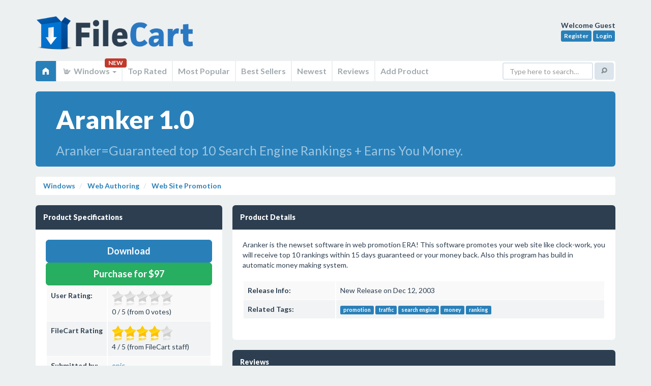

--- FILE ---
content_type: text/html; charset=UTF-8
request_url: https://filecart.com/get/aranker
body_size: 8165
content:
<!DOCTYPE html>
<html class="no-js" lang="en">
<head>
<script async src="https://www.googletagmanager.com/gtag/js?id=UA-150254320-3"></script>
<script>
  window.dataLayer = window.dataLayer || [];
  function gtag(){dataLayer.push(arguments);}
  gtag('js', new Date());
  gtag('config', 'UA-150254320-3');
</script>    

<meta http-equiv="Content-Type" content="text/html; charset=utf-8">
<meta http-equiv="X-UA-Compatible" content="IE=edge">
<meta name="wot-verification" content="822ab273d00586ea8695"/>
<title>Aranker 1.0 on FileCart</title>
<meta name="msvalidate.01" content="A3285BA973E98375723ED24499398713"/>
<base href="https://filecart.com/"/>
<meta name="robots" content="index, follow">
<meta name="viewport" content="width=device-width, initial-scale=1.0">
<meta name="apple-mobile-web-app-capable" content="yes">
<meta name="keywords" content="FileCart, Aranker 1.0, Web Site Promotion, promotion, traffic, search engine, money, ranking, top positions, website, php" />
<meta name="description" content="FileCart - Aranker 1.0 in Web Site Promotion - Aranker=Guaranteed top 10 Search Engine Rankings + Earns You Money." />
<link rel='canonical' href='https://filecart.com/get/aranker' />


    <link rel='stylesheet' type='text/css' href='assets/css/plugins/lightbox/lightbox.css'>

<link rel="stylesheet" href="assets/css/sangoma-blue.css">
<script src="https://code.jquery.com/jquery-3.1.1.min.js"></script>
<script>window.jQuery || document.write('<script src="assets/js/libs/jquery.js"><\/script>')</script>
<script src="assets/js/libs/modernizr.js"></script>
<!--[if lt IE 9]>
<script src="assets/js/libs/respond.min.js"></script>
<script src="assets/js/libs/selectivizr.js"></script>
<![endif]-->
<script src="https://use.fontawesome.com/95603a9b1b.js"></script>
<script>
    $(document).ready(function () {
        $('[title]:not([data-toggle=popover])').tooltip();
        $("[data-toggle=popover]").popover({ trigger: 'hover' });
        $('.demoTabs a, .demoNavs a').click(function (e) {
            e.preventDefault();
            $(this).tab('show');
        });
    });
</script>

<script type="text/javascript">
    $(document).ready(function () {
        $(".stars").rating({
            php: 'ratingsystem/admin/php/manager.php',
            skin: 'ratingsystem/skins/star_gray.png|ratingsystem/skins/star_yellow.png|ratingsystem/skins/star_red.png',
            displaymode: false,
            stars: 5,
            step: 0.5,
            enable: true,
            textminvotes: '%r votes required',
            animate: true,
            debug: false
        });

        $('.top-stars').rating({
            skin: 'ratingsystem/skins/skin.png',
            step: 0.5,
            showtext: false,
            displaymode: true
        });

        $(".staff-stars").rating({
            php: '',
            skin: 'ratingsystem/skins/star_gray.png|ratingsystem/skins/star_yellow.png|ratingsystem/skins/star_red.png',
            displaymode: true,
            stars: 5,
            step: 0.5,
            textminvotes: '%r votes required',
            textmain: '%ms / %maxs (from FileCart staff)',
            animate: true,
            debug: false
        });
    });
</script>
<script src='https://www.google.com/recaptcha/api.js'></script>
</head>

<body>
<div id="wrapper">
<header id="header" class="container">
    <a href="/" class="logo">FileCart</a>

    <div class="user-profile">
        <strong>Welcome 
        Guest        </strong><br>

                    <a href="/register" class="btn btn-info btn-xs">Register</a>
            <a href="/login" class="btn btn-info btn-xs">Login</a>
            </div>

    <nav class="main-navigation navbar navbar-default" role="navigation">
        <div class="navbar-header">
            <button type="button" class="navbar-toggle" data-toggle="collapse" data-target=".main-navigation-collapse">
                <span class="elusive icon-home"></span> Home
            </button>
        </div>

        <div class="main-navigation-collapse collapse navbar-collapse">
            <ul class="nav navbar-nav">
                <li class="active">
                    <a href="/"><span class="elusive icon-home"></span></a>
                </li>

                
                <li class="dropdown">
                    <a href="#" class="dropdown-toggle" data-toggle="dropdown">
                        <span class="elusive icon-asl"></span> Windows <b class="caret"></b>
                    </a> <span class="badge">NEW</span>
                    <ul class="dropdown-menu">
                        <li><a href="/windows"><span class="fa fa-windows"></span> Windows</a></li>
                        <li><a href="/mac"><span class="fa fa-laptop"></span> Mac</a></li>
                        <li><a href="/web"><span class="fa fa-cloud"></span> Web</a></li>
                        <li><a href="/linux"><span class="fa fa-linux"></span> Linux</a></li>
                        <li><a href="/android"><span class="fa fa-android"></span> Android</a></li>
                        <li><a href="/ios"><span class="fa fa-apple"></span> iOS</a></li>
                    </ul>
                </li>

                <li><a href="/windows/top-rated"> Top Rated</a></li>
                <li><a href="/windows/popular"> Most Popular</a></li>
                <li><a href="/windows/best-sellers"> Best Sellers</a></li>
                <li><a href="/windows/new"> Newest</a></li>
                <li><a href="/windows/reviews"> Reviews</a></li>
                <li><a href="/submit"> Add Product</a></li>
            </ul>

            <form class="navbar-form navbar-right" role="search" action="/search">
                <div class="form-group">
                    <input type="text" name="q" class="form-control" placeholder="Type here to search&hellip;">
                </div>
                <button type="submit" class="btn btn-default"><span class="elusive icon-search"></span></button>
            </form>
        </div>
    </nav>
</header>



        <section itemscope itemtype="//schema.org/SoftwareApplication" class="container" role="main">
            <div class="row">
                <div class="col-sm-12">

                    <!-- Jumbotron -->
                    <div class="jumbotron blue">
                        <h1 style="font-size:50px">Aranker 1.0</h1>
                        <h2 style="font-size:25px;font-weight:normal">Aranker=Guaranteed top 10 Search Engine Rankings + Earns You Money.</h2>
                    </div>
                    <ul class="breadcrumb">
                        <li><a href="/windows">Windows</a></li>
                        <li><a href="/windows/web-authoring">
								Web Authoring                            </a></li>
                        <li><a href="/windows/web-authoring/web-site-promotion">
                                <span itemprop="applicationCategory">Web Site Promotion</span>
                            </a></li>


                    </ul>
                </div>
            </div>

            

            <div class="row">


                <div class="col-md-4">


                    


                    <!-- Data block -->
                    <div class="dark data-block">
                        <header>
                            <h2>Product Specifications</h2>
                        </header>
                        <section>

                                                            <a href="/dl/5931" rel="nofollow" itemprop="downloadUrl" target="_blank"
                                   class="btn btn-lg btn-block btn-primary"> Download</a>


                                

                                                                    <div itemprop="offers" itemscope itemtype="https://schema.org/Offer">
                                        <meta itemprop="price" content="$97"/>
                                        <meta itemprop="priceCurrency" content="USD"/>
                                    </div>
                                                                
                                
                                    <a class="btn btn-block btn-lg btn-success" href="http://usd.swreg.org/cgi-bin/s.cgi?s=31786&p=31786fullpack&v=0&d=0&q=1&t=>"
                                       target="_blank">Purchase for $97</a>

                                

                                                        <table class="table table-striped">
                                <tbody>
                                <tr>
                                    <td height=18><strong>User Rating:</strong></td>
                                    <td><div class="stars" data-id="5931" data-title="Aranker 1.0">

											<br />item has less then 1 vote
                                            </div></td>
                                </tr>
                                <tr>
                                    <td height=18><strong>FileCart Rating</strong></td>
                                    <td>
                                            
                                                                                                    <div class="staff-stars" data-id="staff-5931" data-value="80" data-displaymode="true"></div>
                                                </td>
                                </tr>
                                <tr>
                                    <td height=18><strong>Submitted by: </strong></td>
                                    <td><a href="/user/epic"><span itemprop="author"
                                                                                                       itemscope
                                                                                                       itemtype="https://schema.org/Person"><span
                                                        itemprop="name">epic</span></span>
                                            </a></td>
                                </tr>
                                                                    <tr>
                                        <td height=18><strong>Homepage</strong></td>
                                        <td>                                                <a href="http://aranker.com" rel="nofollow">Visit Homepage</a>
                                            </td>
                                    </tr>
                                                                <tr>
                                    <td height=18><strong>License</strong></td>
                                    <td>Shareware</td>
                                </tr>
                                                                <tr>                                    <td height=18><strong>Price</strong></td>
                                    <td>$97</td>
                                </tr>
                                                                <tr>
                                    <td height=18><strong>Downloads</strong></td>
                                    <td colspan=2>1,155                                        </td>
                                </tr>
                                                                    <tr>
                                        <td height=18><strong>OS Support</strong></td>
                                        <td>
                                            <span itemprop="operatingSystem">Windows</span>
                                            Install and Uninstall</td>
                                    </tr>
                                                                                                    <tr>
                                        <td height=18><strong>File Name</strong></td>
                                        <td colspan=2>aranker_demo.zip</td>
                                    </tr>
                                                                                                <tr>
                                    <td height=18><strong>Published</strong></td>
                                    <td colspan=2>
                                        <meta itemprop="datePublished" content="Jan 30, 2004">
										Jan 30, 2004                                        (22 years ago)
                                    </td>
                                </tr>
                                <tr>
                                    <td height=18><strong>Updated</strong></td>
                                    <td colspan=2>May 29, 2007                                        (19 years ago)
                                    </td>
                                </tr>
                                </tbody>
                            </table>

                        </section>
                    </div>
                    <!-- /Data block -->


                    
                        <!-- Data block -->
<div class="dark data-block">
    <header>
        <h2>Follow Us!</h2>
        <ul class="data-header-actions">
            <li><a href="./advertise">Get Featured</a></li>
        </ul>
    </header>
    <section>
        Please like us on facebook!<br /><iframe src="https://www.facebook.com/plugins/like.php?href=https%3A%2F%2Ffacebook.com%2Ffilecart&width=200&layout=standard&action=like&size=large&show_faces=false&share=true&height=35&appId=239279889812179" width="250" height="35" style="border:none;overflow:hidden" scrolling="no" frameborder="0" allowTransparency="true" allow="encrypted-media"></iframe>
        <div style="clear:both"></div>
    </section>
</div>
<!-- /Data block -->
                    
                    
<!-- Data block -->
<div class="dark data-block">
    <header>
        <h2>Latest Searches</h2>
    </header>
    <section>
		o960 001057 remote control <small style='float:right;font-size:.75em'>2 minutes ago</small><br>mans prva dionica autoputa <small style='float:right;font-size:.75em'>2 minutes ago</small><br>AUTO OPERATION <small style='float:right;font-size:.75em'>3 minutes ago</small><br>SOLUTION <small style='float:right;font-size:.75em'>3 minutes ago</small><br>imola500km 1969 <small style='float:right;font-size:.75em'>4 minutes ago</small><br>shinecondo free discord account <small style='float:right;font-size:.75em'>8 minutes ago</small><br>sheeit <small style='float:right;font-size:.75em'>8 minutes ago</small><br>art. 41 ust. 2 pkt 5 Ustawy o Policji <small style='float:right;font-size:.75em'>15 minutes ago</small><br>skdml clsr ntjdrldu <small style='float:right;font-size:.75em'>20 minutes ago</small><br>The AI for choline for adult women is Blank______ per day.Multiple choice question.3.5 grams425 milligrams425 micrograms550 milligrams <small style='float:right;font-size:.75em'>20 minutes ago</small><br>    </section>
</div>
<!-- /Data block -->

<!-- Data block -->
<div class="dark data-block">
    <header>
        <h2>Popular Searches</h2>
    </header>
    <section>
		Office Installer  1.28 Final <small style='float:right;font-size:.75em'>809 times</small><br>id cards <small style='float:right;font-size:.75em'>602 times</small><br>2025 <small style='float:right;font-size:.75em'>408 times</small><br>2024 <small style='float:right;font-size:.75em'>385 times</small><br>Softperfect <small style='float:right;font-size:.75em'>317 times</small><br>Database Workbench Pro <small style='float:right;font-size:.75em'>258 times</small><br>TeraByte Drive Image Backup and Restore <small style='float:right;font-size:.75em'>255 times</small><br>Elcomsoft Phone Breaker <small style='float:right;font-size:.75em'>251 times</small><br>Elcomsoft Phone Viewer <small style='float:right;font-size:.75em'>232 times</small><br>SAM Broadcaster Cloud <small style='float:right;font-size:.75em'>223 times</small><br>    </section>
</div>
<!-- /Data block -->
                </div>
                <!-- /.span4 -->

                <div class="col-md-8">


                    <!-- Data block -->
                    <div class="dark data-block">
                        <header>
                            <h2>Product Details</h2>
                            <ul class="data-header-actions">
                                                            </ul>
                        </header>
                        <section>

                            <div id="description">


                                
                                
                                
								Aranker is the newset software in web promotion ERA! This software promotes your web site like clock-work, you will receive top 10 rankings within 15 days guaranteed or your money back. Also this program has build in automatic money making system.

                                                                <div style="clear:both"></div>
                                <br/>
                                <table class="table table-striped">
                                    <tbody>
                                                                                                                                                    <tr>
                                            <td nowrap><strong>Release Info:</strong></td>
                                            <td>New Release                                                on
												Dec 12, 2003</td>
                                        </tr>
                                                                                                                                                    <tr>
                                            <td nowrap><strong>Related Tags:</strong></td>
                                            <td><a href="/tag/promotion" rel="nofollow" class="label label-primary">promotion</a> <a href="/tag/traffic" rel="nofollow" class="label label-primary">traffic</a> <a href="/tag/search-engine" rel="nofollow" class="label label-primary">search engine</a> <a href="/tag/money" rel="nofollow" class="label label-primary">money</a> <a href="/tag/ranking" rel="nofollow" class="label label-primary">ranking</a> </td>
                                        </tr>
                                                                        </tbody>
                                </table>
                            </div>
                        </section>
                    </div>

                    <!-- Data block -->
                    <div class="dark data-block">
                        <header>
                            <h2>Reviews</h2>
                        </header>
                        <section>

                            
    
        
            <div class="alert alert-success">
                You must be logged in to write a review
            </div>

                                    <p class="lead">Reviews of Aranker 1.0</p>
You can be the first to write a review of Aranker!    </tbody>
</table>
                        </section>
                    </div>
                    <!-- /Data block -->


					
                    <div class="row">
    <div class="col-sm-6">    <!-- Data block -->
        <div class="dark data-block">
            <header>
                <h2>Most Viewed Windows Web Site Promotion</h2>
            </header>
            <section>

                <a href="/get/rss-submit" data-toggle='popover' data-container='body' data-placement='left' title="RSS Submit" data-html='true' data-content="Easily submit your RSS Feeds to the RSS search engines. RSS Submit automates the process of submitting your RSS feeds, publishing your content, and getting more traffic.<br><span style='color:#FFF'>91,862 Views</span>">RSS Submit 5.925</a><br><a href="/get/linkmachine" data-toggle='popover' data-container='body' data-placement='left' title="LinkMachine" data-html='true' data-content="Reciprocal link exchange management software that makes it easy to find and contact quality link partners, generate custom link pages that match your site, and keep track of reciprocal links. Link exchanges increase a site's traffic and sales.<br><span style='color:#FFF'>28,355 Views</span>">LinkMachine 1.25</a><br><a href="/get/forum-promotion-suite" data-toggle='popover' data-container='body' data-placement='left' title="Forum Promotion Suite" data-html='true' data-content="Help promote your website, product or service through messageboards.  Automatically insert your messages into messageboard posting forms, formatted in any of several different message board posting formats.  Even track your posts for new replies!<br><span style='color:#FFF'>21,980 Views</span>">Forum Promotion Suite 2.3</a><br><a href="/get/active-webtraffic" data-toggle='popover' data-container='body' data-placement='left' title="Active WebTraffic" data-html='true' data-content="Active WebTraffic is a professional web promotion software that includes everything you need to submit, position and promote your web site to search engines and internet directories worldwide.<br><span style='color:#FFF'>18,911 Views</span>">Active WebTraffic 9.2.4</a><br><a href="/get/rank-tracker-professional" data-toggle='popover' data-container='body' data-placement='left' title="Rank Tracker Professional" data-html='true' data-content="Rank Tracker is SEO software of choice for webmasters and pro SEOs. Lets you see where you rank in all major search engines, generate SEO effective keywords, keep track of your ranking fluctuations, and draft visual reports.<br><span style='color:#FFF'>16,611 Views</span>">Rank Tracker Professional 8.9</a><br><a href="/get/web-ceo-professional-suite" data-toggle='popover' data-container='body' data-placement='left' title="Web CEO Professional Suite" data-html='true' data-content="Web CEO is the most feature-rich SEO software package that helps website owners and SEO specialists easily obtain top positions on Google, Bing and other search engines. Free Trial available.<br><span style='color:#FFF'>16,342 Views</span>">Web CEO Professional Suite 12.0</a><br><a href="/get/fast-blog-finder" data-toggle='popover' data-container='body' data-placement='left' title="G-Lock Blog Finder" data-html='true' data-content="G-Lock Blog Finder is blog commenting software that provides you with a great way to get backlinks for your sites without using any risky tactics that could destroy your search engine rankings.<br><span style='color:#FFF'>15,421 Views</span>">G-Lock Blog Finder 3.2.2</a><br><a href="/get/ibp-seo-software" data-toggle='popover' data-container='body' data-placement='left' title="IBP SEO Software" data-html='true' data-content="IBP is the only SEO software program that guarantees you top 10 Google rankings - or money back. Tools included: search engine submitter, ranking checker, link builder, keyword analysis and research tool, website optimization editor and many more.<br><span style='color:#FFF'>15,142 Views</span>">IBP SEO Software 12.2.12</a><br><a href="/get/advanced-web-ranking" data-toggle='popover' data-container='body' data-placement='left' title="Advanced Web Ranking" data-html='true' data-content="Advanced Web Ranking is a tool that will help you check your web site position on all major search engines.<br><span style='color:#FFF'>13,760 Views</span>">Advanced Web Ranking 7.5</a><br><a href="/get/submitic" data-toggle='popover' data-container='body' data-placement='left' title="SUBMITIC" data-html='true' data-content="Logiciel de r?ferencement int?grant toutes les fonctions indispensables ? la promotion de votre site et ? son classement dans le haut des pages de recherche. Logiciel de r?ferencement et positionnement pour faire conna?tre votre site web.<br><span style='color:#FFF'>12,302 Views</span>">SUBMITIC 2.06</a><br>

            </section>
        </div>
        <!-- /Data block -->
    </div>
    <div class="col-sm-6">
        <!-- Data block -->
        <div class="dark data-block">
            <header>
                <h2>Most Downloaded Windows Web Site Promotion</h2>
            </header>
            <section>
                                    <a href="/get/advanced-web-ranking" data-toggle='popover' data-container='body' data-placement='left' title="Advanced Web Ranking" data-html='true' data-content="Advanced Web Ranking is a tool that will help you check your web site position on all major search engines.<br><span style='color:#FFF'>0 Downloads</span>">Advanced Web Ranking 7.5</a><br><a href="/get/forum-promotion-suite" data-toggle='popover' data-container='body' data-placement='left' title="Forum Promotion Suite" data-html='true' data-content="Help promote your website, product or service through messageboards.  Automatically insert your messages into messageboard posting forms, formatted in any of several different message board posting formats.  Even track your posts for new replies!<br><span style='color:#FFF'>0 Downloads</span>">Forum Promotion Suite 2.3</a><br><a href="/get/active-webtraffic" data-toggle='popover' data-container='body' data-placement='left' title="Active WebTraffic" data-html='true' data-content="Active WebTraffic is a professional web promotion software that includes everything you need to submit, position and promote your web site to search engines and internet directories worldwide.<br><span style='color:#FFF'>0 Downloads</span>">Active WebTraffic 9.2.4</a><br><a href="/get/ibp-seo-software" data-toggle='popover' data-container='body' data-placement='left' title="IBP SEO Software" data-html='true' data-content="IBP is the only SEO software program that guarantees you top 10 Google rankings - or money back. Tools included: search engine submitter, ranking checker, link builder, keyword analysis and research tool, website optimization editor and many more.<br><span style='color:#FFF'>0 Downloads</span>">IBP SEO Software 12.2.12</a><br><a href="/get/rank-tracker-professional" data-toggle='popover' data-container='body' data-placement='left' title="Rank Tracker Professional" data-html='true' data-content="Rank Tracker is SEO software of choice for webmasters and pro SEOs. Lets you see where you rank in all major search engines, generate SEO effective keywords, keep track of your ranking fluctuations, and draft visual reports.<br><span style='color:#FFF'>0 Downloads</span>">Rank Tracker Professional 8.9</a><br><a href="/get/web-ceo-professional-suite" data-toggle='popover' data-container='body' data-placement='left' title="Web CEO Professional Suite" data-html='true' data-content="Web CEO is the most feature-rich SEO software package that helps website owners and SEO specialists easily obtain top positions on Google, Bing and other search engines. Free Trial available.<br><span style='color:#FFF'>0 Downloads</span>">Web CEO Professional Suite 12.0</a><br><a href="/get/ara-editor" data-toggle='popover' data-container='body' data-placement='left' title="ARA Editor" data-html='true' data-content="ARA allows you to compose and to edit easily an RSS feed for your website or your blog, by designing Web page or posts. The program extracts automatically the titles and the descriptions from the content of the pages.<br><span style='color:#FFF'>0 Downloads</span>">ARA Editor 3.0</a><br><a href="/get/linkmachine" data-toggle='popover' data-container='body' data-placement='left' title="LinkMachine" data-html='true' data-content="Reciprocal link exchange management software that makes it easy to find and contact quality link partners, generate custom link pages that match your site, and keep track of reciprocal links. Link exchanges increase a site's traffic and sales.<br><span style='color:#FFF'>0 Downloads</span>">LinkMachine 1.25</a><br><a href="/get/azdgdatingmedium" data-toggle='popover' data-container='body' data-placement='left' title="AzDGDatingMedium" data-html='true' data-content="100% Templates Based, Messaging System, Multilanguage, SEO optimized, Matchmaker, Advanced search, News, Testimonials, FAQ, Polls, Popularity, Favorites, Badword checking, Statistics, Admin maillist, Platform and Hosting independent, and more<br><span style='color:#FFF'>0 Downloads</span>">AzDGDatingMedium 1.9.3</a><br><a href="/get/cnstats-std" data-toggle='popover' data-container='body' data-placement='left' title="CNStats STD" data-html='true' data-content="CNStats is a flexible and versatile system intended for accumulation and analysis of the site usage statistics. CNStats functions on every hosting which supports PHP and MySQL. CNStats suits to upcoming projects perfectly.<br><span style='color:#FFF'>0 Downloads</span>">CNStats STD 4.4</a><br>            </section>
        </div>
        <!-- /Data block -->
    </div>
</div>
                </div>
                

            </div>
            <!-- /.row -->
            </div>
            <!-- /.container -->
            </div>
            <!-- /#content -->

        </section>
                <div class="modal fade hide" id="download">
            <div class="modal-header">
                <button type="button" class="close" data-dismiss="modal">&times;</button>
                <h3>Download
					Aranker					1.0                </h3>
            </div>
            <div class="modal-body">
                <!-- Data block -->
<div class="dark data-block">
    <header>
        <h2>Follow Us!</h2>
        <ul class="data-header-actions">
            <li><a href="./advertise">Get Featured</a></li>
        </ul>
    </header>
    <section>
        Please like us on facebook!<br /><iframe src="https://www.facebook.com/plugins/like.php?href=https%3A%2F%2Ffacebook.com%2Ffilecart&width=200&layout=standard&action=like&size=large&show_faces=false&share=true&height=35&appId=239279889812179" width="250" height="35" style="border:none;overflow:hidden" scrolling="no" frameborder="0" allowTransparency="true" allow="encrypted-media"></iframe>
        <div style="clear:both"></div>
    </section>
</div>
<!-- /Data block -->            </div>
            <div class="modal-footer"><a href="/get/aranker" class="btn btn-primary">Continue with Download</a> <a
                        href="#" class="btn" data-dismiss="modal">Close Window</a></div>
        </div>
		</div>

<!-- Main page footer -->
<footer id="footer">
    <div class="container">

        <!-- Footer info -->
        <p>&copy; 2026 <a href="https://www.transitnetwork.ca" target="_blank">Transit Network</a> - All
            Rights Reserved</p>

        <!-- Footer nav -->
        <ul>
            <li><a href="./terms-of-service">TOS</a></li>
            <li><a href="./privacy-policy">Privacy</a></li>
            <li><a href="./contact">Contact</a></li>
            <li><a href="./advertise">Advertise</a></li>
        </ul>
        <!-- /Footer nav -->

        <!-- Footer back to top -->
        <a href="#top" class="btn btn-back-to-top" title="Back to top"><span class="elusive icon-arrow-up"></span></a>

    </div>
</footer>
<!-- /Main page footer -->


<!-- Bootstrap scripts -->
<script src="assets/js/bootstrap/bootstrap.min.js"></script>


    <script type="text/javascript" src="ratingsystem/js/jquery.5stars.min.js"></script>

    <script src="assets/js/plugins/lightbox/lightbox-2.6.min.js"></script>

<script src="/assets/js/plugins/dataTables/jquery.datatables.min.js"></script>



<script>

    /* Default class modification */
    $.extend( $.fn.dataTableExt.oStdClasses, {
        "sWrapper": "dataTables_wrapper form-inline"
    } );

    /* API method to get paging information */
    $.fn.dataTableExt.oApi.fnPagingInfo = function ( oSettings )
    {
        return {
            "iStart":         oSettings._iDisplayStart,
            "iEnd":           oSettings.fnDisplayEnd(),
            "iLength":        oSettings._iDisplayLength,
            "iTotal":         oSettings.fnRecordsTotal(),
            "iFilteredTotal": oSettings.fnRecordsDisplay(),
            "iPage":          Math.ceil( oSettings._iDisplayStart / oSettings._iDisplayLength ),
            "iTotalPages":    Math.ceil( oSettings.fnRecordsDisplay() / oSettings._iDisplayLength )
        };
    }

    /* Sangoma style pagination control */
    $.extend( $.fn.dataTableExt.oPagination, {
        "sangoma": {
            "fnInit": function( oSettings, nPaging, fnDraw ) {
                var oLang = oSettings.oLanguage.oPaginate;
                var fnClickHandler = function ( e ) {
                    e.preventDefault();
                    if ( oSettings.oApi._fnPageChange(oSettings, e.data.action) ) {
                        fnDraw( oSettings );
                    }
                };

                $(nPaging).addClass('pagination-right').append(
                    '<ul class="pagination">'+
                    '<li class="prev disabled"><a href="#">&larr; '+oLang.sPrevious+'</a></li>'+
                    '<li class="next disabled"><a href="#">'+oLang.sNext+' &rarr; </a></li>'+
                    '</ul>'
                );
                var els = $('a', nPaging);
                $(els[0]).bind( 'click.DT', { action: "previous" }, fnClickHandler );
                $(els[1]).bind( 'click.DT', { action: "next" }, fnClickHandler );
            },

            "fnUpdate": function ( oSettings, fnDraw ) {
                var iListLength = 5;
                var oPaging = oSettings.oInstance.fnPagingInfo();
                var an = oSettings.aanFeatures.p;
                var i, j, sClass, iStart, iEnd, iHalf=Math.floor(iListLength/2);

                if ( oPaging.iTotalPages < iListLength) {
                    iStart = 1;
                    iEnd = oPaging.iTotalPages;
                }
                else if ( oPaging.iPage <= iHalf ) {
                    iStart = 1;
                    iEnd = iListLength;
                } else if ( oPaging.iPage >= (oPaging.iTotalPages-iHalf) ) {
                    iStart = oPaging.iTotalPages - iListLength + 1;
                    iEnd = oPaging.iTotalPages;
                } else {
                    iStart = oPaging.iPage - iHalf + 1;
                    iEnd = iStart + iListLength - 1;
                }

                for ( i=0, iLen=an.length ; i<iLen ; i++ ) {
                    // Remove the middle elements
                    $('li:gt(0)', an[i]).filter(':not(:last)').remove();

                    // Add the new list items and their event handlers
                    for ( j=iStart ; j<=iEnd ; j++ ) {
                        sClass = (j==oPaging.iPage+1) ? 'class="active"' : '';
                        $('<li '+sClass+'><a href="#">'+j+'</a></li>')
                            .insertBefore( $('li:last', an[i])[0] )
                            .bind('click', function (e) {
                                e.preventDefault();
                                oSettings._iDisplayStart = (parseInt($('a', this).text(),10)-1) * oPaging.iLength;
                                fnDraw( oSettings );
                            } );
                    }

                    // Add / remove disabled classes from the static elements
                    if ( oPaging.iPage === 0 ) {
                        $('li:first', an[i]).addClass('disabled');
                    } else {
                        $('li:first', an[i]).removeClass('disabled');
                    }

                    if ( oPaging.iPage === oPaging.iTotalPages-1 || oPaging.iTotalPages === 0 ) {
                        $('li:last', an[i]).addClass('disabled');
                    } else {
                        $('li:last', an[i]).removeClass('disabled');
                    }
                }
            }
        }
    });

    /* Table #example */
    $(document).ready(function() {
        $('.datatable').dataTable( {
            "sDom": "<'row'<'col-xs-6'l><'col-xs-6'f>r>t<'row'<'col-xs-6'i><'col-xs-6'p>>",
            "sPaginationType": "sangoma",
            "oLanguage": {
                "sLengthMenu": "_MENU_ records per page"
            }
        });
    });

</script>

<script src="https://code.highcharts.com/highcharts.js"></script>

</body>
</html>